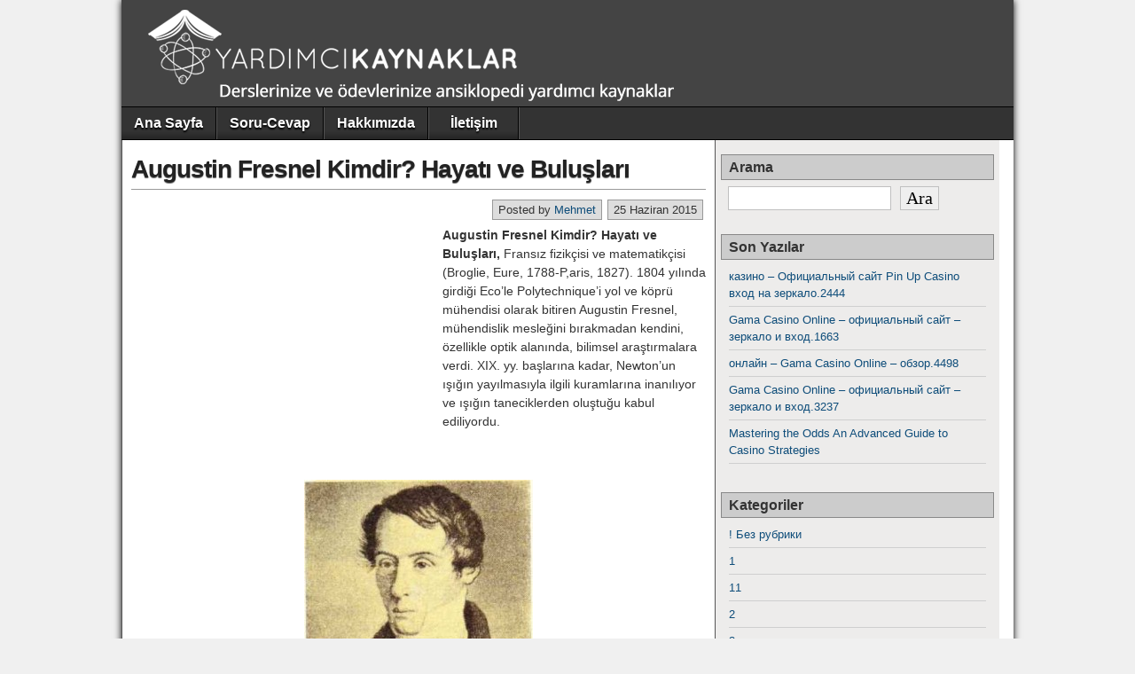

--- FILE ---
content_type: text/html; charset=UTF-8
request_url: https://www.yardimcikaynaklar.com/augustin-fresnel-kimdir-hayati-ve-buluslari/
body_size: 12161
content:
<!DOCTYPE html>
<html lang="tr">
<head>
<meta charset="UTF-8" />
<title>Augustin Fresnel Kimdir? Hayatı ve Buluşları</title>
<meta name='robots' content='max-image-preview:large' />
<meta name="viewport" content="initial-scale=1.0" />
<link rel="profile" href="https://gmpg.org/xfn/11" />
<link rel="pingback" href="https://www.yardimcikaynaklar.com/xmlrpc.php" />

<!-- All in One SEO Pack 2.3.16 by Michael Torbert of Semper Fi Web Design[68,146] -->
<link rel="author" href="https://plus.google.com/u/0/b/109511647758813695783/" />
<meta name="description"  content="Augustin Fresnel Kimdir? Hayatı ve Buluşları, Fransız fizikçisi ve matematikçisi (Broglie, Eure, 1788-P,aris, 1827). 1804 yılında girdiği Eco&#039;le Polytechnique&#039;i" />

<link rel="canonical" href="https://www.yardimcikaynaklar.com/augustin-fresnel-kimdir-hayati-ve-buluslari/" />
					
			<script type="text/javascript">
			(function(i,s,o,g,r,a,m){i['GoogleAnalyticsObject']=r;i[r]=i[r]||function(){
			(i[r].q=i[r].q||[]).push(arguments)},i[r].l=1*new Date();a=s.createElement(o),
			m=s.getElementsByTagName(o)[0];a.async=1;a.src=g;m.parentNode.insertBefore(a,m)
			})(window,document,'script','//www.google-analytics.com/analytics.js','ga');

			ga('create', 'UA-35849704-7', 'auto');
			
			ga('send', 'pageview');
			</script>
<!-- /all in one seo pack -->
<link rel='dns-prefetch' href='//s.w.org' />
<link rel="alternate" type="application/rss+xml" title="Yardımcı Kaynaklar &raquo; beslemesi" href="https://www.yardimcikaynaklar.com/feed/" />
<link rel="alternate" type="application/rss+xml" title="Yardımcı Kaynaklar &raquo; yorum beslemesi" href="https://www.yardimcikaynaklar.com/comments/feed/" />
<link rel="alternate" type="application/rss+xml" title="Yardımcı Kaynaklar &raquo; Augustin Fresnel Kimdir? Hayatı ve Buluşları yorum beslemesi" href="https://www.yardimcikaynaklar.com/augustin-fresnel-kimdir-hayati-ve-buluslari/feed/" />
<script type="text/javascript">
window._wpemojiSettings = {"baseUrl":"https:\/\/s.w.org\/images\/core\/emoji\/13.1.0\/72x72\/","ext":".png","svgUrl":"https:\/\/s.w.org\/images\/core\/emoji\/13.1.0\/svg\/","svgExt":".svg","source":{"concatemoji":"https:\/\/www.yardimcikaynaklar.com\/wp-includes\/js\/wp-emoji-release.min.js?ver=5.9.12"}};
/*! This file is auto-generated */
!function(e,a,t){var n,r,o,i=a.createElement("canvas"),p=i.getContext&&i.getContext("2d");function s(e,t){var a=String.fromCharCode;p.clearRect(0,0,i.width,i.height),p.fillText(a.apply(this,e),0,0);e=i.toDataURL();return p.clearRect(0,0,i.width,i.height),p.fillText(a.apply(this,t),0,0),e===i.toDataURL()}function c(e){var t=a.createElement("script");t.src=e,t.defer=t.type="text/javascript",a.getElementsByTagName("head")[0].appendChild(t)}for(o=Array("flag","emoji"),t.supports={everything:!0,everythingExceptFlag:!0},r=0;r<o.length;r++)t.supports[o[r]]=function(e){if(!p||!p.fillText)return!1;switch(p.textBaseline="top",p.font="600 32px Arial",e){case"flag":return s([127987,65039,8205,9895,65039],[127987,65039,8203,9895,65039])?!1:!s([55356,56826,55356,56819],[55356,56826,8203,55356,56819])&&!s([55356,57332,56128,56423,56128,56418,56128,56421,56128,56430,56128,56423,56128,56447],[55356,57332,8203,56128,56423,8203,56128,56418,8203,56128,56421,8203,56128,56430,8203,56128,56423,8203,56128,56447]);case"emoji":return!s([10084,65039,8205,55357,56613],[10084,65039,8203,55357,56613])}return!1}(o[r]),t.supports.everything=t.supports.everything&&t.supports[o[r]],"flag"!==o[r]&&(t.supports.everythingExceptFlag=t.supports.everythingExceptFlag&&t.supports[o[r]]);t.supports.everythingExceptFlag=t.supports.everythingExceptFlag&&!t.supports.flag,t.DOMReady=!1,t.readyCallback=function(){t.DOMReady=!0},t.supports.everything||(n=function(){t.readyCallback()},a.addEventListener?(a.addEventListener("DOMContentLoaded",n,!1),e.addEventListener("load",n,!1)):(e.attachEvent("onload",n),a.attachEvent("onreadystatechange",function(){"complete"===a.readyState&&t.readyCallback()})),(n=t.source||{}).concatemoji?c(n.concatemoji):n.wpemoji&&n.twemoji&&(c(n.twemoji),c(n.wpemoji)))}(window,document,window._wpemojiSettings);
</script>
<style type="text/css">
img.wp-smiley,
img.emoji {
	display: inline !important;
	border: none !important;
	box-shadow: none !important;
	height: 1em !important;
	width: 1em !important;
	margin: 0 0.07em !important;
	vertical-align: -0.1em !important;
	background: none !important;
	padding: 0 !important;
}
</style>
	<link rel='stylesheet' id='yarppWidgetCss-css'  href='https://www.yardimcikaynaklar.com/wp-content/plugins/yet-another-related-posts-plugin/style/widget.css?ver=5.9.12' type='text/css' media='all' />
<link rel='stylesheet' id='wp-block-library-css'  href='https://www.yardimcikaynaklar.com/wp-includes/css/dist/block-library/style.min.css?ver=5.9.12' type='text/css' media='all' />
<style id='global-styles-inline-css' type='text/css'>
body{--wp--preset--color--black: #000000;--wp--preset--color--cyan-bluish-gray: #abb8c3;--wp--preset--color--white: #ffffff;--wp--preset--color--pale-pink: #f78da7;--wp--preset--color--vivid-red: #cf2e2e;--wp--preset--color--luminous-vivid-orange: #ff6900;--wp--preset--color--luminous-vivid-amber: #fcb900;--wp--preset--color--light-green-cyan: #7bdcb5;--wp--preset--color--vivid-green-cyan: #00d084;--wp--preset--color--pale-cyan-blue: #8ed1fc;--wp--preset--color--vivid-cyan-blue: #0693e3;--wp--preset--color--vivid-purple: #9b51e0;--wp--preset--gradient--vivid-cyan-blue-to-vivid-purple: linear-gradient(135deg,rgba(6,147,227,1) 0%,rgb(155,81,224) 100%);--wp--preset--gradient--light-green-cyan-to-vivid-green-cyan: linear-gradient(135deg,rgb(122,220,180) 0%,rgb(0,208,130) 100%);--wp--preset--gradient--luminous-vivid-amber-to-luminous-vivid-orange: linear-gradient(135deg,rgba(252,185,0,1) 0%,rgba(255,105,0,1) 100%);--wp--preset--gradient--luminous-vivid-orange-to-vivid-red: linear-gradient(135deg,rgba(255,105,0,1) 0%,rgb(207,46,46) 100%);--wp--preset--gradient--very-light-gray-to-cyan-bluish-gray: linear-gradient(135deg,rgb(238,238,238) 0%,rgb(169,184,195) 100%);--wp--preset--gradient--cool-to-warm-spectrum: linear-gradient(135deg,rgb(74,234,220) 0%,rgb(151,120,209) 20%,rgb(207,42,186) 40%,rgb(238,44,130) 60%,rgb(251,105,98) 80%,rgb(254,248,76) 100%);--wp--preset--gradient--blush-light-purple: linear-gradient(135deg,rgb(255,206,236) 0%,rgb(152,150,240) 100%);--wp--preset--gradient--blush-bordeaux: linear-gradient(135deg,rgb(254,205,165) 0%,rgb(254,45,45) 50%,rgb(107,0,62) 100%);--wp--preset--gradient--luminous-dusk: linear-gradient(135deg,rgb(255,203,112) 0%,rgb(199,81,192) 50%,rgb(65,88,208) 100%);--wp--preset--gradient--pale-ocean: linear-gradient(135deg,rgb(255,245,203) 0%,rgb(182,227,212) 50%,rgb(51,167,181) 100%);--wp--preset--gradient--electric-grass: linear-gradient(135deg,rgb(202,248,128) 0%,rgb(113,206,126) 100%);--wp--preset--gradient--midnight: linear-gradient(135deg,rgb(2,3,129) 0%,rgb(40,116,252) 100%);--wp--preset--duotone--dark-grayscale: url('#wp-duotone-dark-grayscale');--wp--preset--duotone--grayscale: url('#wp-duotone-grayscale');--wp--preset--duotone--purple-yellow: url('#wp-duotone-purple-yellow');--wp--preset--duotone--blue-red: url('#wp-duotone-blue-red');--wp--preset--duotone--midnight: url('#wp-duotone-midnight');--wp--preset--duotone--magenta-yellow: url('#wp-duotone-magenta-yellow');--wp--preset--duotone--purple-green: url('#wp-duotone-purple-green');--wp--preset--duotone--blue-orange: url('#wp-duotone-blue-orange');--wp--preset--font-size--small: 13px;--wp--preset--font-size--medium: 20px;--wp--preset--font-size--large: 36px;--wp--preset--font-size--x-large: 42px;}.has-black-color{color: var(--wp--preset--color--black) !important;}.has-cyan-bluish-gray-color{color: var(--wp--preset--color--cyan-bluish-gray) !important;}.has-white-color{color: var(--wp--preset--color--white) !important;}.has-pale-pink-color{color: var(--wp--preset--color--pale-pink) !important;}.has-vivid-red-color{color: var(--wp--preset--color--vivid-red) !important;}.has-luminous-vivid-orange-color{color: var(--wp--preset--color--luminous-vivid-orange) !important;}.has-luminous-vivid-amber-color{color: var(--wp--preset--color--luminous-vivid-amber) !important;}.has-light-green-cyan-color{color: var(--wp--preset--color--light-green-cyan) !important;}.has-vivid-green-cyan-color{color: var(--wp--preset--color--vivid-green-cyan) !important;}.has-pale-cyan-blue-color{color: var(--wp--preset--color--pale-cyan-blue) !important;}.has-vivid-cyan-blue-color{color: var(--wp--preset--color--vivid-cyan-blue) !important;}.has-vivid-purple-color{color: var(--wp--preset--color--vivid-purple) !important;}.has-black-background-color{background-color: var(--wp--preset--color--black) !important;}.has-cyan-bluish-gray-background-color{background-color: var(--wp--preset--color--cyan-bluish-gray) !important;}.has-white-background-color{background-color: var(--wp--preset--color--white) !important;}.has-pale-pink-background-color{background-color: var(--wp--preset--color--pale-pink) !important;}.has-vivid-red-background-color{background-color: var(--wp--preset--color--vivid-red) !important;}.has-luminous-vivid-orange-background-color{background-color: var(--wp--preset--color--luminous-vivid-orange) !important;}.has-luminous-vivid-amber-background-color{background-color: var(--wp--preset--color--luminous-vivid-amber) !important;}.has-light-green-cyan-background-color{background-color: var(--wp--preset--color--light-green-cyan) !important;}.has-vivid-green-cyan-background-color{background-color: var(--wp--preset--color--vivid-green-cyan) !important;}.has-pale-cyan-blue-background-color{background-color: var(--wp--preset--color--pale-cyan-blue) !important;}.has-vivid-cyan-blue-background-color{background-color: var(--wp--preset--color--vivid-cyan-blue) !important;}.has-vivid-purple-background-color{background-color: var(--wp--preset--color--vivid-purple) !important;}.has-black-border-color{border-color: var(--wp--preset--color--black) !important;}.has-cyan-bluish-gray-border-color{border-color: var(--wp--preset--color--cyan-bluish-gray) !important;}.has-white-border-color{border-color: var(--wp--preset--color--white) !important;}.has-pale-pink-border-color{border-color: var(--wp--preset--color--pale-pink) !important;}.has-vivid-red-border-color{border-color: var(--wp--preset--color--vivid-red) !important;}.has-luminous-vivid-orange-border-color{border-color: var(--wp--preset--color--luminous-vivid-orange) !important;}.has-luminous-vivid-amber-border-color{border-color: var(--wp--preset--color--luminous-vivid-amber) !important;}.has-light-green-cyan-border-color{border-color: var(--wp--preset--color--light-green-cyan) !important;}.has-vivid-green-cyan-border-color{border-color: var(--wp--preset--color--vivid-green-cyan) !important;}.has-pale-cyan-blue-border-color{border-color: var(--wp--preset--color--pale-cyan-blue) !important;}.has-vivid-cyan-blue-border-color{border-color: var(--wp--preset--color--vivid-cyan-blue) !important;}.has-vivid-purple-border-color{border-color: var(--wp--preset--color--vivid-purple) !important;}.has-vivid-cyan-blue-to-vivid-purple-gradient-background{background: var(--wp--preset--gradient--vivid-cyan-blue-to-vivid-purple) !important;}.has-light-green-cyan-to-vivid-green-cyan-gradient-background{background: var(--wp--preset--gradient--light-green-cyan-to-vivid-green-cyan) !important;}.has-luminous-vivid-amber-to-luminous-vivid-orange-gradient-background{background: var(--wp--preset--gradient--luminous-vivid-amber-to-luminous-vivid-orange) !important;}.has-luminous-vivid-orange-to-vivid-red-gradient-background{background: var(--wp--preset--gradient--luminous-vivid-orange-to-vivid-red) !important;}.has-very-light-gray-to-cyan-bluish-gray-gradient-background{background: var(--wp--preset--gradient--very-light-gray-to-cyan-bluish-gray) !important;}.has-cool-to-warm-spectrum-gradient-background{background: var(--wp--preset--gradient--cool-to-warm-spectrum) !important;}.has-blush-light-purple-gradient-background{background: var(--wp--preset--gradient--blush-light-purple) !important;}.has-blush-bordeaux-gradient-background{background: var(--wp--preset--gradient--blush-bordeaux) !important;}.has-luminous-dusk-gradient-background{background: var(--wp--preset--gradient--luminous-dusk) !important;}.has-pale-ocean-gradient-background{background: var(--wp--preset--gradient--pale-ocean) !important;}.has-electric-grass-gradient-background{background: var(--wp--preset--gradient--electric-grass) !important;}.has-midnight-gradient-background{background: var(--wp--preset--gradient--midnight) !important;}.has-small-font-size{font-size: var(--wp--preset--font-size--small) !important;}.has-medium-font-size{font-size: var(--wp--preset--font-size--medium) !important;}.has-large-font-size{font-size: var(--wp--preset--font-size--large) !important;}.has-x-large-font-size{font-size: var(--wp--preset--font-size--x-large) !important;}
</style>
<link rel='stylesheet' id='contact-form-7-css'  href='https://www.yardimcikaynaklar.com/wp-content/plugins/contact-form-7/includes/css/styles.css?ver=4.4.2' type='text/css' media='all' />
<link rel='stylesheet' id='wp-pagenavi-css'  href='https://www.yardimcikaynaklar.com/wp-content/plugins/wp-pagenavi/pagenavi-css.css?ver=2.70' type='text/css' media='all' />
<link rel='stylesheet' id='asteroid-main-css'  href='https://www.yardimcikaynaklar.com/wp-content/themes/asteroid/style.css?ver=1.2.0' type='text/css' media='all' />
<link rel='stylesheet' id='asteroid-responsive-css'  href='https://www.yardimcikaynaklar.com/wp-content/themes/asteroid/responsive.css?ver=1.2.0' type='text/css' media='all' />
<script type='text/javascript' src='https://www.yardimcikaynaklar.com/wp-includes/js/jquery/jquery.min.js?ver=3.6.0' id='jquery-core-js'></script>
<script type='text/javascript' src='https://www.yardimcikaynaklar.com/wp-includes/js/jquery/jquery-migrate.min.js?ver=3.3.2' id='jquery-migrate-js'></script>
<link rel="https://api.w.org/" href="https://www.yardimcikaynaklar.com/wp-json/" /><link rel="alternate" type="application/json" href="https://www.yardimcikaynaklar.com/wp-json/wp/v2/posts/7725" /><link rel="EditURI" type="application/rsd+xml" title="RSD" href="https://www.yardimcikaynaklar.com/xmlrpc.php?rsd" />
<link rel="wlwmanifest" type="application/wlwmanifest+xml" href="https://www.yardimcikaynaklar.com/wp-includes/wlwmanifest.xml" /> 
<meta name="generator" content="WordPress 5.9.12" />
<link rel='shortlink' href='https://www.yardimcikaynaklar.com/?p=7725' />
<link rel="alternate" type="application/json+oembed" href="https://www.yardimcikaynaklar.com/wp-json/oembed/1.0/embed?url=https%3A%2F%2Fwww.yardimcikaynaklar.com%2Faugustin-fresnel-kimdir-hayati-ve-buluslari%2F" />
<link rel="alternate" type="text/xml+oembed" href="https://www.yardimcikaynaklar.com/wp-json/oembed/1.0/embed?url=https%3A%2F%2Fwww.yardimcikaynaklar.com%2Faugustin-fresnel-kimdir-hayati-ve-buluslari%2F&#038;format=xml" />
<style type="text/css">	.ssba {
									
									
									
									
								}
								.ssba img
								{
									width: 35px !important;
									padding: 4px;
									border:  0;
									box-shadow: none !important;
									display: inline !important;
									vertical-align: middle;
								}
								.ssba, .ssba a
								{
									text-decoration:none;
									border:0;
									background: none;
									
									font-size: 	16px;
									
									font-weight: bold;
								}</style>
<!-- Asteroid Head -->
<meta property="Asteroid Theme" content="1.2.0" />
<link rel="icon" href="https://www.yardimcikaynaklar.com/wp-content/uploads/2016/05/favıcon.png" type="image/x-icon" />

<!-- Asteroid Head End -->

<style type="text/css" media="screen">
	#container {width: 1006px;}
	#header {
		min-height: 120px;
		background-color: #444444;
	}
	#content {
		width: 670px;
		max-width: 670px;
		background-color: #FFFFFF;
	}
	#sidebar {
		width: 320px;
		max-width: 320px;
		background-color: #EDECEB;
	}
</style>


<style type="text/css" media="screen">
	#site-title a, #site-description {color:#ffffff;}
</style>

<style type="text/css">.recentcomments a{display:inline !important;padding:0 !important;margin:0 !important;}</style><style type="text/css" id="custom-background-css">
body.custom-background { background-color: #636363; }
</style>
	
<!-- Asteroid Custom CSS -->
<style type="text/css" media="screen">
#container{
 border : 0;
 box-shadow : 0;
}
body{
 background-color : rgba(158, 158, 158, 0.15) !important;
 padding : 0;
}
#footer-bottom{
 background : #32373c;
 padding : 15px;
}
#footer{
 box-shadow : 0;
 border-top : 1px solid #9E9E9E;
}
#footer, #below-menu{
 background-image : none;
}
.wp-pagenavi a{
display:inline-block;
}
@media screen and (max-width:420px){
	.ads_mobile{
		display: none;
	}
}
</style>
<!-- Asteroid Custom CSS End -->

<script data-ad-client="ca-pub-2341347671268389" async src="https://pagead2.googlesyndication.com/pagead/js/adsbygoogle.js"></script>
</head>

<body class="post-template-default single single-post postid-7725 single-format-standard custom-background">
	
	
	
<div id="container" class="cf">
	
	<div id="header" class="cf">
				<div id="header-info-wrap" class="cf">
							<div id="header-logo" class="cf"><a href="https://www.yardimcikaynaklar.com/">
					<img src="https://www.yardimcikaynaklar.com/wp-content/uploads/2016/05/logo-1.png" alt="Yardımcı Kaynaklar" /></a>
				</div>
					</div>

					</div>

	
	<nav id="nav" class="cf stack">
		
		
		<ul id="menu-soru-cevap" class="menu"><li id="menu-item-6834" class="menu-item menu-item-type-custom menu-item-object-custom menu-item-home menu-item-6834"><a href="https://www.yardimcikaynaklar.com/">Ana Sayfa</a></li>
<li id="menu-item-6532" class="menu-item menu-item-type-custom menu-item-object-custom menu-item-6532"><a href="https://www.yardimcikaynaklar.com/sorucevap/">Soru-Cevap</a></li>
<li id="menu-item-6526" class="menu-item menu-item-type-post_type menu-item-object-page menu-item-6526"><a href="https://www.yardimcikaynaklar.com/hakkimizda/">Hakkımızda</a></li>
<li id="menu-item-6524" class="menu-item menu-item-type-post_type menu-item-object-page menu-item-6524"><a href="https://www.yardimcikaynaklar.com/iletisim/">İletişim</a></li>
</ul>
			</nav>

	
<div id="main" class="cf">

<div id="content" class="cf">
	
	<!-- Widgets: Before Content -->
	
	
	<!-- Start the Loop -->
	
								<article id="post-7725" class="single-view post-7725 post type-post status-publish format-standard has-post-thumbnail hentry category-ansiklopedi category-biyografi">

<div class="entry-header">
	<h1 class="entry-title"><a href="https://www.yardimcikaynaklar.com/augustin-fresnel-kimdir-hayati-ve-buluslari/">Augustin Fresnel Kimdir? Hayatı ve Buluşları</a></h1>
</div>

<!-- Widgets: Before Post -->

<!-- Date & Author -->
<div class="entry-meta-top cf">
				<div class="entry-date">25 Haziran 2015</div>
	
			<div class="entry-author author vcard">
						Posted by&nbsp;<a class="url fn" href="https://www.yardimcikaynaklar.com/author/mehmetduman/">Mehmet</a>
		</div>
	</div>

<div class="entry-content cf">

	<!-- Widgets: Before Post Content -->
<div class="ads-sol"><script async src="https://pagead2.googlesyndication.com/pagead/js/adsbygoogle.js?client=ca-pub-2341347671268389"
     crossorigin="anonymous"></script>
<!-- 336*280 -->
<ins class="adsbygoogle"
     style="display:inline-block;width:336px;height:280px"
     data-ad-client="ca-pub-2341347671268389"
     data-ad-slot="9493670154"></ins>
<script>
     (adsbygoogle = window.adsbygoogle || []).push({});
</script></div>

	
	<p><strong>Augustin Fresnel Kimdir? Hayatı ve Buluşları,</strong> Fransız fizikçisi ve matematikçisi (Broglie, Eure, 1788-P,aris, 1827). 1804 yılında girdiği Eco&#8217;le Polytechnique’i yol ve köprü mühendisi olarak bitiren Augustin Fresnel, mühendislik mesleğini bırakmadan kendini, özellikle optik alanında, bilimsel araştırmalara verdi. XIX. yy. başlarına kadar, Newton’un ışığın yayılmasıyla ilgili kuramlarına inanılıyor ve ışığın taneciklerden oluştuğu kabul ediliyordu.</p>
<p><a href="https://www.yardimcikaynaklar.com/wp-content/uploads/2015/06/Augustin-Fresnel.jpg"><img class="aligncenter size-medium wp-image-7726" src="https://www.yardimcikaynaklar.com/wp-content/uploads/2015/06/Augustin-Fresnel-258x300.jpg" alt="Augustin Fresnel" width="258" height="300" srcset="https://www.yardimcikaynaklar.com/wp-content/uploads/2015/06/Augustin-Fresnel-258x300.jpg 258w, https://www.yardimcikaynaklar.com/wp-content/uploads/2015/06/Augustin-Fresnel.jpg 328w" sizes="(max-width: 258px) 100vw, 258px" /></a></p>
<p>Fresnel ışığın küçük aralıklardan geçişi (ışığın kırınımı) üstüne yaptığı bir dizi deneyden sonra ışığın, ışık dalgalarına göre yayılan titreşimlerden oluştuğu varsayımını ortaya attı. Bu dalgalar, kırınımın yanı sıra, girişim olaylarını da açıklamasını sağladı ve yaptığı çalışmalarla Bilimler Akademisi ödülünü kazandı, 1823’te de Akademi üyesi oldu.</p>
<p>Polarma üstüne Arago’yla birlikte yaptığı incelemeler sonucu ışığın yapısını belirleyen, FresneJ aynaları diye bilinen optik düzeni tanımlayan, ışık dalgalarının yayıldığı esnek ve ağırlıksız bir ortam olan “esir” varsayımını ortaya atan Fresnel, ışık dalgaları kuramıyla çağdaş optiğin kurucusu oldu ve optik alanında birbirinden farklı varsayımların birleşmesine yol açtı. Ayrıca mühendis olarak deniz fenerleri için büyük çapta ışık veren kademeli mercekleri buldu.</p>
<!-- Simple Share Buttons Adder (6.1.5) simplesharebuttons.com --><div class="ssba ssba-wrap"><div style="text-align:right">Hadi Paylaş!<a data-site="" class="ssba_facebook_share" href="https://www.facebook.com/sharer.php?u=https://www.yardimcikaynaklar.com/augustin-fresnel-kimdir-hayati-ve-buluslari/" target="_blank"><img src="https://www.yardimcikaynaklar.com/wp-content/plugins/simple-share-buttons-adder/buttons/somacro/facebook.png" title="Facebook" class="ssba ssba-img" alt="Share on Facebook" /></a><a data-site="" class="ssba_twitter_share" href="https://twitter.com/share?url=https://www.yardimcikaynaklar.com/augustin-fresnel-kimdir-hayati-ve-buluslari/&amp;text=Augustin+Fresnel+Kimdir%3F+Hayat%C4%B1+ve+Bulu%C5%9Flar%C4%B1+" target="_blank"><img src="https://www.yardimcikaynaklar.com/wp-content/plugins/simple-share-buttons-adder/buttons/somacro/twitter.png" title="Twitter" class="ssba ssba-img" alt="Tweet about this on Twitter" /></a><a data-site="" class="ssba_google_share" href="https://plus.google.com/share?url=https://www.yardimcikaynaklar.com/augustin-fresnel-kimdir-hayati-ve-buluslari/"  target="_blank" ><img src="https://www.yardimcikaynaklar.com/wp-content/plugins/simple-share-buttons-adder/buttons/somacro/google.png" title="Google+" class="ssba ssba-img" alt="Share on Google+" /></a><a data-site="reddit" class="ssba_reddit_share" href="http://reddit.com/submit?url=https://www.yardimcikaynaklar.com/augustin-fresnel-kimdir-hayati-ve-buluslari/&amp;title=Augustin Fresnel Kimdir? Hayatı ve Buluşları"  target="_blank" ><img src="https://www.yardimcikaynaklar.com/wp-content/plugins/simple-share-buttons-adder/buttons/somacro/reddit.png" title="Reddit" class="ssba ssba-img" alt="Share on Reddit" /></a><a data-site='pinterest' class='ssba_pinterest_share' href='javascript:void((function()%7Bvar%20e=document.createElement(&apos;script&apos;);e.setAttribute(&apos;type&apos;,&apos;text/javascript&apos;);e.setAttribute(&apos;charset&apos;,&apos;UTF-8&apos;);e.setAttribute(&apos;src&apos;,&apos;//assets.pinterest.com/js/pinmarklet.js?r=&apos;+Math.random()*99999999);document.body.appendChild(e)%7D)());'><img src="https://www.yardimcikaynaklar.com/wp-content/plugins/simple-share-buttons-adder/buttons/somacro/pinterest.png" title="Pinterest" class="ssba ssba-img" alt="Pin on Pinterest" /></a></div></div><div class='yarpp-related'>
<span style="color: #ff0000;"><strong><span style="font-size: 24px;">Konuyla İlgili Konu Başlıkları</span></strong></span><ol>
<span style="font-size: 16px;"><li><a href="https://www.yardimcikaynaklar.com/esir-nedir/" rel="bookmark" title="Esir Nedir?">Esir Nedir? </a></li></span>
<span style="font-size: 16px;"><li><a href="https://www.yardimcikaynaklar.com/huygens-kimdir/" rel="bookmark" title="Huygens Kimdir?">Huygens Kimdir? </a></li></span>
<span style="font-size: 16px;"><li><a href="https://www.yardimcikaynaklar.com/kosulandirma-ve-pavlovun-buluslari/" rel="bookmark" title="Koşulandırma Ve Pavlov&#8217;un Buluşları">Koşulandırma Ve Pavlov&#8217;un Buluşları </a></li></span>
<span style="font-size: 16px;"><li><a href="https://www.yardimcikaynaklar.com/sigmund-freud-kimdir-hayati-ve-psikanaliz-uzerine-calismalari/" rel="bookmark" title="Sigmund Freud Kimdir? Hayatı ve Psikanaliz Üzerine Çalışmaları">Sigmund Freud Kimdir? Hayatı ve Psikanaliz Üzerine Çalışmaları </a></li></span>
<span style="font-size: 16px;"><li><a href="https://www.yardimcikaynaklar.com/enver-pasa-kimdir-hayati-hakkinda-bilgi/" rel="bookmark" title="Enver Paşa Kimdir? Hayatı Hakkında Bilgi">Enver Paşa Kimdir? Hayatı Hakkında Bilgi </a></li></span>
<span style="font-size: 16px;"><li><a href="https://www.yardimcikaynaklar.com/henry-james-kimdir-hayati-ve-eserleri/" rel="bookmark" title="Henry James Kimdir? Hayatı ve Eserleri">Henry James Kimdir? Hayatı ve Eserleri </a></li></span>
<span style="font-size: 16px;"><li><a href="https://www.yardimcikaynaklar.com/algirdas-julien-greimas-kimdir-hayati-ve-eserleri-nelerdir/" rel="bookmark" title="Algirdas Julien Greimas Kimdir? Hayatı ve Eserleri Nelerdir?">Algirdas Julien Greimas Kimdir? Hayatı ve Eserleri Nelerdir? </a></li></span>
<span style="font-size: 16px;"><li><a href="https://www.yardimcikaynaklar.com/prizma-193-sayfa-bulalim-soru-ve-cevaplari-koza-yayinlari/" rel="bookmark" title="Prizma 193. sayfa Bulalım Soru ve Cevapları Koza Yayınları">Prizma 193. sayfa Bulalım Soru ve Cevapları Koza Yayınları </a></li></span>
<span style="font-size: 16px;"><li><a href="https://www.yardimcikaynaklar.com/leonhard-euler-hayati-ve-matematige-katkilari/" rel="bookmark" title="Leonhard Euler Hayatı ve Matematiğe Katkıları">Leonhard Euler Hayatı ve Matematiğe Katkıları </a></li></span>
<span style="font-size: 16px;"><li><a href="https://www.yardimcikaynaklar.com/buhurizade-mustafa-itri-kimdir-hayati-ve-besteleri/" rel="bookmark" title="Buhurizade Mustafa Itri Kimdir? Hayatı ve Besteleri">Buhurizade Mustafa Itri Kimdir? Hayatı ve Besteleri </a></li></span>
</ol>
</div>
		<!--benzer-icerik-ads-->
	<!-- Widgets: After Post Content -->
	
	
</div>

<div class="entry-meta-bottom cf">

			<div class="updated">Updated:&nbsp;25 Haziran 2015&nbsp;at&nbsp;16:31</div>
	
	<div class="entry-tags"></div>

	
	<!-- Widgets: After Post -->
		
			<div class="post-nav cf">
			<div class="link-prev">&#x25C0; <a href="https://www.yardimcikaynaklar.com/fresk-nedir-tarihi-ve-yapim-teknikleri/" rel="prev">Fresk Nedir? Tarihi ve Yapım Teknikleri</a></div>
			<div class="link-next"><a href="https://www.yardimcikaynaklar.com/sigmund-freud-kimdir-hayati-ve-psikanaliz-uzerine-calismalari/" rel="next">Sigmund Freud Kimdir? Hayatı ve Psikanaliz Üzerine Çalışmaları</a> &#x25B6;</div>
		</div>
	</div>


	<div id="comment-area" class="cf">
<div id="comments" class="cf">
	
	
		<div id="respond" class="comment-respond">
		<h3 id="reply-title" class="comment-reply-title">Bir cevap yazın <small><a rel="nofollow" id="cancel-comment-reply-link" href="/augustin-fresnel-kimdir-hayati-ve-buluslari/#respond" style="display:none;">Cevabı iptal et</a></small></h3><form action="https://www.yardimcikaynaklar.com/wp-comments-post.php" method="post" id="commentform" class="comment-form" novalidate><p class="comment-notes"><span id="email-notes">E-posta hesabınız yayımlanmayacak.</span> <span class="required-field-message" aria-hidden="true">Gerekli alanlar <span class="required" aria-hidden="true">*</span> ile işaretlenmişlerdir</span></p><p class="comment-form-comment"><label for="comment">Yorum <span class="required" aria-hidden="true">*</span></label> <textarea id="comment" name="comment" cols="45" rows="8" maxlength="65525" required></textarea></p><p class="comment-form-author"><label for="author">İsim <span class="required" aria-hidden="true">*</span></label> <input id="author" name="author" type="text" value="" size="30" maxlength="245" required /></p>
<p class="comment-form-email"><label for="email">E-posta <span class="required" aria-hidden="true">*</span></label> <input id="email" name="email" type="email" value="" size="30" maxlength="100" aria-describedby="email-notes" required /></p>
<p class="comment-form-url"><label for="url">İnternet sitesi</label> <input id="url" name="url" type="url" value="" size="30" maxlength="200" /></p>
<p class="comment-form-cookies-consent"><input id="wp-comment-cookies-consent" name="wp-comment-cookies-consent" type="checkbox" value="yes" /> <label for="wp-comment-cookies-consent">Bir dahaki sefere yorum yaptığımda kullanılmak üzere adımı, e-posta adresimi ve web site adresimi bu tarayıcıya kaydet.</label></p>
<p class="form-submit"><input name="submit" type="submit" id="submit" class="submit" value="Yorum gönder" /> <input type='hidden' name='comment_post_ID' value='7725' id='comment_post_ID' />
<input type='hidden' name='comment_parent' id='comment_parent' value='0' />
</p><p style="display: none;"><input type="hidden" id="akismet_comment_nonce" name="akismet_comment_nonce" value="ca288b2104" /></p><p style="display: none;"><input type="hidden" id="ak_js" name="ak_js" value="118"/></p></form>	</div><!-- #respond -->
	</div></div>

</article>			
	
	
	<!-- Bottom Post Navigation -->
	</div>

<div id="sidebar" class="cf">
		<div id="widgets-wrap-sidebar">

					<div id="text-110" class="widget-sidebar asteroid-widget widget_text"><h4 class="widget-title">Arama</h4>			<div class="textwidget"><form name="google" action="https://www.google.com/custom" method="get">
<input type=hidden name=sitesearch value="www.yardimcikaynaklar.com">
<INPUT type=hidden name=sa VALUE="Google Search">
<input type=hidden name=domains value="www.yardimcikaynaklar.com">
<input type="text" name="q" size="15" length="64" class="search" value="" style="font-family: Verdana; font-size: 20px; border: 1px solid #C0C0C0">
<input type="submit" class="Arama" value="Ara" style="font-family: Verdana; font-size: 20px; border: 1px solid #C0C0C0">
</form></div>
		</div>
		<div id="recent-posts-2" class="widget-sidebar asteroid-widget widget_recent_entries">
		<h4 class="widget-title">Son Yazılar</h4>
		<ul>
											<li>
					<a href="https://www.yardimcikaynaklar.com/kazino-oficialnyj-sajt-pin-up-casino-vhod-na-16/">казино &#8211; Официальный сайт Pin Up Casino вход на зеркало.2444</a>
									</li>
											<li>
					<a href="https://www.yardimcikaynaklar.com/gama-casino-online-oficialnyj-sajt-zerkalo-i-vhod-295/">Gama Casino Online &#8211; официальный сайт &#8211; зеркало и вход.1663</a>
									</li>
											<li>
					<a href="https://www.yardimcikaynaklar.com/onlajn-gama-casino-online-obzor-4498/">онлайн &#8211; Gama Casino Online &#8211; обзор.4498</a>
									</li>
											<li>
					<a href="https://www.yardimcikaynaklar.com/gama-casino-online-oficialnyj-sajt-zerkalo-i-vhod-283/">Gama Casino Online &#8211; официальный сайт &#8211; зеркало и вход.3237</a>
									</li>
											<li>
					<a href="https://www.yardimcikaynaklar.com/mastering-the-odds-an-advanced-guide-to-casino/">Mastering the Odds An Advanced Guide to Casino Strategies</a>
									</li>
					</ul>

		</div><div id="categories-2" class="widget-sidebar asteroid-widget widget_categories"><h4 class="widget-title">Kategoriler</h4>
			<ul>
					<li class="cat-item cat-item-1328"><a href="https://www.yardimcikaynaklar.com/kategori/bez-rubriki/">! Без рубрики</a>
</li>
	<li class="cat-item cat-item-1313"><a href="https://www.yardimcikaynaklar.com/kategori/1/">1</a>
</li>
	<li class="cat-item cat-item-1321"><a href="https://www.yardimcikaynaklar.com/kategori/11/">11</a>
</li>
	<li class="cat-item cat-item-1317"><a href="https://www.yardimcikaynaklar.com/kategori/2/">2</a>
</li>
	<li class="cat-item cat-item-1342"><a href="https://www.yardimcikaynaklar.com/kategori/3/">3</a>
</li>
	<li class="cat-item cat-item-1344"><a href="https://www.yardimcikaynaklar.com/kategori/6/">6</a>
</li>
	<li class="cat-item cat-item-1323"><a href="https://www.yardimcikaynaklar.com/kategori/7/">7</a>
</li>
	<li class="cat-item cat-item-1320"><a href="https://www.yardimcikaynaklar.com/kategori/a16z-generative-ai-2/">a16z generative ai</a>
</li>
	<li class="cat-item cat-item-1337"><a href="https://www.yardimcikaynaklar.com/kategori/a16z-generative-ai-1-2/">a16z generative ai 1</a>
</li>
	<li class="cat-item cat-item-69"><a href="https://www.yardimcikaynaklar.com/kategori/ansiklopedi/" title="Güvenirliliği kabul görmüş, ansiklopedilerden derlenmiş ansiklopedik bilgiler.">Ansiklopedi</a>
</li>
	<li class="cat-item cat-item-16"><a href="https://www.yardimcikaynaklar.com/kategori/ataturk/" title="Ülkemiz biliminin mimarı Atatürk&#039;ün söylediği sözleri, resimleri, katkıları ve Atatürk hakkında her şey.">Atatürk ve bilim</a>
</li>
	<li class="cat-item cat-item-1345"><a href="https://www.yardimcikaynaklar.com/kategori/bahistasal-nov-6028/">bahistasal nov 6028</a>
</li>
	<li class="cat-item cat-item-1334"><a href="https://www.yardimcikaynaklar.com/kategori/bahisyasal-4521/">bahisyasal 4521</a>
</li>
	<li class="cat-item cat-item-29"><a href="https://www.yardimcikaynaklar.com/kategori/biyografi/" title="Tanınmış ünlü kişi ve bilim adamlarının, kimdir sorusuna cevap bulabileceğiniz, hayat hikayeleri ve başarı örnekleri">Biyografi</a>
</li>
	<li class="cat-item cat-item-1306"><a href="https://www.yardimcikaynaklar.com/kategori/biyoloji/">Biyoloji</a>
</li>
	<li class="cat-item cat-item-1319"><a href="https://www.yardimcikaynaklar.com/kategori/blog/">blog</a>
</li>
	<li class="cat-item cat-item-1333"><a href="https://www.yardimcikaynaklar.com/kategori/bookkeeping/">Bookkeeping</a>
</li>
	<li class="cat-item cat-item-1332"><a href="https://www.yardimcikaynaklar.com/kategori/bt-prod-3810/">bt prod 3810</a>
</li>
	<li class="cat-item cat-item-1357"><a href="https://www.yardimcikaynaklar.com/kategori/bt-prod-5715/">BT prod 5715</a>
</li>
	<li class="cat-item cat-item-1371"><a href="https://www.yardimcikaynaklar.com/kategori/casin-en-ligne-bogdan/">casin en ligne (Bogdan)</a>
</li>
	<li class="cat-item cat-item-1343"><a href="https://www.yardimcikaynaklar.com/kategori/casino/">Casino</a>
</li>
	<li class="cat-item cat-item-1349"><a href="https://www.yardimcikaynaklar.com/kategori/ch/">CH</a>
</li>
	<li class="cat-item cat-item-75"><a href="https://www.yardimcikaynaklar.com/kategori/cografya/">Coğrafya</a>
</li>
	<li class="cat-item cat-item-1336"><a href="https://www.yardimcikaynaklar.com/kategori/consulting-services-in-the-uae-2/">Consulting services in the UAE</a>
</li>
	<li class="cat-item cat-item-1340"><a href="https://www.yardimcikaynaklar.com/kategori/dec-pb-common/">dec_pb_common</a>
</li>
	<li class="cat-item cat-item-1374"><a href="https://www.yardimcikaynaklar.com/kategori/dec-pb-main/">dec_pb_main</a>
</li>
	<li class="cat-item cat-item-9"><a href="https://www.yardimcikaynaklar.com/kategori/din-kulturu/" title="Genel din bilgisi amacıyla ve Ortaokul Din Kültürü ve Ahlak Bilgisi dersine yardımcı olması gayesiyle hazırlanmış, sorular cevaplar, konular ve materyalleri içeren zengin kaynak.">Din Kültürü</a>
</li>
	<li class="cat-item cat-item-26"><a href="https://www.yardimcikaynaklar.com/kategori/edebiyat/">Edebiyat</a>
</li>
	<li class="cat-item cat-item-203"><a href="https://www.yardimcikaynaklar.com/kategori/felsefe/">Felsefe</a>
</li>
	<li class="cat-item cat-item-12"><a href="https://www.yardimcikaynaklar.com/kategori/fen-ve-teknoloji/" title="Ortaokul Fen ve Teknoloji derslerinde ve çalışma kitaplarına, yardımcı olmak için, genel olarak da merak edilen fen konuları sorularına cevap olmak için hazırlanmaktadır.">Fen ve Teknoloji</a>
<ul class='children'>
	<li class="cat-item cat-item-1137"><a href="https://www.yardimcikaynaklar.com/kategori/fen-ve-teknoloji/fen-bilimleri-5/" title="Ortaokul Fen Bilimleri derslerine hazırlık konu ve ünite sonu sorularına yardımcı kaynak olması amacıyla hazırlanan ve sürekli güncellenen bölüm.">Fen Bilimleri</a>
</li>
</ul>
</li>
	<li class="cat-item cat-item-57"><a href="https://www.yardimcikaynaklar.com/kategori/finans/">Finans</a>
</li>
	<li class="cat-item cat-item-1356"><a href="https://www.yardimcikaynaklar.com/kategori/fintech-2/">FinTech</a>
</li>
	<li class="cat-item cat-item-1307"><a href="https://www.yardimcikaynaklar.com/kategori/fizik/">Fizik</a>
</li>
	<li class="cat-item cat-item-1315"><a href="https://www.yardimcikaynaklar.com/kategori/forex-news/">Forex News</a>
</li>
	<li class="cat-item cat-item-1378"><a href="https://www.yardimcikaynaklar.com/kategori/game/">game</a>
</li>
	<li class="cat-item cat-item-1316"><a href="https://www.yardimcikaynaklar.com/kategori/games/">Games</a>
</li>
	<li class="cat-item cat-item-1"><a href="https://www.yardimcikaynaklar.com/kategori/genel/">Genel</a>
</li>
	<li class="cat-item cat-item-1370"><a href="https://www.yardimcikaynaklar.com/kategori/gioco/">gioco</a>
</li>
	<li class="cat-item cat-item-1368"><a href="https://www.yardimcikaynaklar.com/kategori/gokspel/">gokspel</a>
</li>
	<li class="cat-item cat-item-41"><a href="https://www.yardimcikaynaklar.com/kategori/guncel/">Güncel</a>
</li>
	<li class="cat-item cat-item-1310"><a href="https://www.yardimcikaynaklar.com/kategori/hello-world/">Hello world</a>
</li>
	<li class="cat-item cat-item-1001"><a href="https://www.yardimcikaynaklar.com/kategori/hikayeler/">Hikayeler</a>
</li>
	<li class="cat-item cat-item-45"><a href="https://www.yardimcikaynaklar.com/kategori/hukuk/">Hukuk</a>
</li>
	<li class="cat-item cat-item-1276"><a href="https://www.yardimcikaynaklar.com/kategori/inkilap-tarihi/" title="Türkiye Cumhuriyeti Atatürk İlkeleri ve İnkılap Tarihi, Kurtuluş savaşı dönemi konularını da kapsayan çalışmaların içinde bulunduğu kategori">İnkılap Tarihi</a>
</li>
	<li class="cat-item cat-item-1358"><a href="https://www.yardimcikaynaklar.com/kategori/jan-mentaliumist-com/">jan_mentaliumist.com</a>
</li>
	<li class="cat-item cat-item-1376"><a href="https://www.yardimcikaynaklar.com/kategori/jan1/">jan1</a>
</li>
	<li class="cat-item cat-item-1346"><a href="https://www.yardimcikaynaklar.com/kategori/jan2/">jan2</a>
</li>
	<li class="cat-item cat-item-1322"><a href="https://www.yardimcikaynaklar.com/kategori/jeux/">jeux</a>
</li>
	<li class="cat-item cat-item-1308"><a href="https://www.yardimcikaynaklar.com/kategori/kimya/">Kimya</a>
</li>
	<li class="cat-item cat-item-34"><a href="https://www.yardimcikaynaklar.com/kategori/matematik/">Matematik</a>
</li>
	<li class="cat-item cat-item-1324"><a href="https://www.yardimcikaynaklar.com/kategori/new-2/">NEW</a>
</li>
	<li class="cat-item cat-item-1341"><a href="https://www.yardimcikaynaklar.com/kategori/news/">news</a>
</li>
	<li class="cat-item cat-item-1360"><a href="https://www.yardimcikaynaklar.com/kategori/nov-aseofsa-com/">nov_aseofsa.com</a>
</li>
	<li class="cat-item cat-item-1329"><a href="https://www.yardimcikaynaklar.com/kategori/nov-pb-chez-monia-com/">nov_pb_chez-monia.com</a>
</li>
	<li class="cat-item cat-item-1330"><a href="https://www.yardimcikaynaklar.com/kategori/nov1/">nov1</a>
</li>
	<li class="cat-item cat-item-1325"><a href="https://www.yardimcikaynaklar.com/kategori/nov2/">nov2</a>
</li>
	<li class="cat-item cat-item-1377"><a href="https://www.yardimcikaynaklar.com/kategori/nov3/">nov3</a>
</li>
	<li class="cat-item cat-item-1326"><a href="https://www.yardimcikaynaklar.com/kategori/nov6/">nov6</a>
</li>
	<li class="cat-item cat-item-1347"><a href="https://www.yardimcikaynaklar.com/kategori/om/">OM</a>
</li>
	<li class="cat-item cat-item-1348"><a href="https://www.yardimcikaynaklar.com/kategori/om-cc/">OM cc</a>
</li>
	<li class="cat-item cat-item-1361"><a href="https://www.yardimcikaynaklar.com/kategori/online-casino/">Online Casino</a>
</li>
	<li class="cat-item cat-item-1331"><a href="https://www.yardimcikaynaklar.com/kategori/public/">Public</a>
</li>
	<li class="cat-item cat-item-32"><a href="https://www.yardimcikaynaklar.com/kategori/saglik/">Sağlık</a>
</li>
	<li class="cat-item cat-item-1314"><a href="https://www.yardimcikaynaklar.com/kategori/sex/">Sex</a>
</li>
	<li class="cat-item cat-item-1364"><a href="https://www.yardimcikaynaklar.com/kategori/showbet-1-3690/">showbet 1 3690</a>
</li>
	<li class="cat-item cat-item-1335"><a href="https://www.yardimcikaynaklar.com/kategori/showbet-8610/">showbet 8610</a>
</li>
	<li class="cat-item cat-item-1255"><a href="https://www.yardimcikaynaklar.com/kategori/sinema-film/">Sinema-Film</a>
</li>
	<li class="cat-item cat-item-1274"><a href="https://www.yardimcikaynaklar.com/kategori/sinavlar/" title="TEOG ve ÖSYM&#039;nin yaptığı merkezi sınavlar, sorunları, cevapları ve genel bilgileri içeren bölüm">Sınavlar</a>
</li>
	<li class="cat-item cat-item-1363"><a href="https://www.yardimcikaynaklar.com/kategori/sober-living/">Sober living</a>
</li>
	<li class="cat-item cat-item-2"><a href="https://www.yardimcikaynaklar.com/kategori/sosyal-bilgiler/" title="Ortaokul Sosyal Bilgiler derslerine yardımcı olmak için hazırlanmış konular ve ders materyallerini içeren kategori ">Sosyal Bilgiler</a>
</li>
	<li class="cat-item cat-item-1367"><a href="https://www.yardimcikaynaklar.com/kategori/spel/">spel</a>
</li>
	<li class="cat-item cat-item-1318"><a href="https://www.yardimcikaynaklar.com/kategori/spellen/">Spellen</a>
</li>
	<li class="cat-item cat-item-1372"><a href="https://www.yardimcikaynaklar.com/kategori/spiele/">Spiele</a>
</li>
	<li class="cat-item cat-item-1352"><a href="https://www.yardimcikaynaklar.com/kategori/spille/">Spille</a>
</li>
	<li class="cat-item cat-item-1355"><a href="https://www.yardimcikaynaklar.com/kategori/spiller/">spiller</a>
</li>
	<li class="cat-item cat-item-28"><a href="https://www.yardimcikaynaklar.com/kategori/tarih/">Tarih</a>
</li>
	<li class="cat-item cat-item-25"><a href="https://www.yardimcikaynaklar.com/kategori/teknoloji-2/">Teknoloji</a>
</li>
	<li class="cat-item cat-item-1327"><a href="https://www.yardimcikaynaklar.com/kategori/test/">test</a>
</li>
	<li class="cat-item cat-item-27"><a href="https://www.yardimcikaynaklar.com/kategori/turizm/">Turizm</a>
</li>
	<li class="cat-item cat-item-1275"><a href="https://www.yardimcikaynaklar.com/kategori/turkce/">Türkçe</a>
</li>
	<li class="cat-item cat-item-1362"><a href="https://www.yardimcikaynaklar.com/kategori/udoklinger-de-20260113-105332/">udoklinger.de_20260113_105332</a>
</li>
	<li class="cat-item cat-item-1309"><a href="https://www.yardimcikaynaklar.com/kategori/uncategorized/">Uncategorized</a>
</li>
	<li class="cat-item cat-item-1353"><a href="https://www.yardimcikaynaklar.com/kategori/teksta/">Текста</a>
</li>
	<li class="cat-item cat-item-1339"><a href="https://www.yardimcikaynaklar.com/kategori/finteh-3/">Финтех</a>
</li>
			</ul>

			</div><div id="recent-comments-2" class="widget-sidebar asteroid-widget widget_recent_comments"><h4 class="widget-title">Son Yorumlar</h4><ul id="recentcomments"><li class="recentcomments"><a href="https://www.yardimcikaynaklar.com/iyon-ve-iyonlasma-nedir-nasil-yapilir/#comment-36448">İyon ve İyonlaşma Nedir? Nasıl Yapılır?</a> için <span class="comment-author-link">recaı ayvaz</span></li><li class="recentcomments"><a href="https://www.yardimcikaynaklar.com/kuran-i-kerim-mealinden-guzel-ahlak-ornekleriyle-ilgili-uc-ayet/#comment-36226">Kur’an-ı Kerim mealinden güzel ahlak örnekleriyle ilgili üç ayet&#8230;</a> için <span class="comment-author-link">arzu</span></li><li class="recentcomments"><a href="https://www.yardimcikaynaklar.com/ulkemizdeki-dogal-varlik-tarihi-mekan-yapit-ve-nesneleri-tanitan-bir-brosur/#comment-36206">Ülkemizdeki doğal varlık tarihi mekan yapıt ve nesneleri tanıtan bir broşür&#8230;</a> için <span class="comment-author-link">Damla</span></li><li class="recentcomments"><a href="https://www.yardimcikaynaklar.com/kuran-i-kerimin-gonderilis-amaci-nedir/#comment-36092">Kuran-ı Kerimin gönderiliş amacı nedir?</a> için <span class="comment-author-link"><a href='http://yardımcı%20kaynaklar' rel='external nofollow ugc' class='url'>Zeynep Neva</a></span></li><li class="recentcomments"><a href="https://www.yardimcikaynaklar.com/ic-anadolu-bolgesi-ulasim/#comment-36079">İç Anadolu Bölgesi Ulaşım</a> için <span class="comment-author-link">Abdurrezak</span></li></ul></div>		
	</div>
	</div></div> <!-- #Main End -->

<div id="footer" class="cf">
		
	<div id="footer-area" class="cf">
				
			</div>

	<div id="footer-bottom" class="cf">
		<div id="footer-links">
			© 2013 - 2021 <a title="Yardimcikaynaklar" href="https://www.yardimcikaynaklar.com">Yardimcikaynaklar.com</a> | <a title="Sitemap" href="https://www.yardimcikaynaklar.com/sitemap.xml" target="_blank">Sitemap</a> | <a title="iletişim" href="https://www.yardimcikaynaklar.com/iletisim/" target="_blank">İletişim</a> | <a title="Sorucevap" href="https://www.yardimcikaynaklar.com/sorucevap/" target="_blank">Soru-Cevap</a> | Tüm Hakları Saklıdır. Kaynak (Yardimcikaynaklar) link verilmek suretiyle site içerikten özgürce faydalanılabilir. 		</div>

			</div>

	</div> <!-- #Footer -->

</div> <!-- #Container -->

<script type="text/javascript">
jQuery(document).ready(function($) {
	$('.menu-item-has-children').click(function(){
		$('.menu > .menu-item-has-children').not(this).removeClass('toggle-on');
		$(this).not().parents().removeClass('toggle-on');
		$(this).toggleClass('toggle-on');
	});
});
</script>
<link rel='stylesheet' id='yarppRelatedCss-css'  href='https://www.yardimcikaynaklar.com/wp-content/plugins/yet-another-related-posts-plugin/style/related.css?ver=5.9.12' type='text/css' media='all' />
<script type='text/javascript' src='https://www.yardimcikaynaklar.com/wp-content/plugins/contact-form-7/includes/js/jquery.form.min.js?ver=3.51.0-2014.06.20' id='jquery-form-js'></script>
<script type='text/javascript' id='contact-form-7-js-extra'>
/* <![CDATA[ */
var _wpcf7 = {"loaderUrl":"https:\/\/www.yardimcikaynaklar.com\/wp-content\/plugins\/contact-form-7\/images\/ajax-loader.gif","recaptchaEmpty":"L\u00fctfen robot olmad\u0131\u011f\u0131n\u0131z\u0131 do\u011frulay\u0131n.","sending":"G\u00f6nderiliyor ...","cached":"1"};
/* ]]> */
</script>
<script type='text/javascript' src='https://www.yardimcikaynaklar.com/wp-content/plugins/contact-form-7/includes/js/scripts.js?ver=4.4.2' id='contact-form-7-js'></script>
<script type='text/javascript' src='https://www.yardimcikaynaklar.com/wp-content/plugins/simple-share-buttons-adder/js/ssba.min.js?ver=5.9.12' id='ssba-js'></script>
<script type='text/javascript' src='https://www.yardimcikaynaklar.com/wp-includes/js/comment-reply.min.js?ver=5.9.12' id='comment-reply-js'></script>
<script type='text/javascript' src='https://www.yardimcikaynaklar.com/wp-content/plugins/akismet/_inc/form.js?ver=3.3.4' id='akismet-form-js'></script>
<div id="fb-root"></div>
<script>(function(d, s, id) {
  var js, fjs = d.getElementsByTagName(s)[0];
  if (d.getElementById(id)) return;
  js = d.createElement(s); js.id = id;
  js.src = "//connect.facebook.net/tr_TR/sdk.js#xfbml=1&version=v2.6&appId=519284484822250";
  fjs.parentNode.insertBefore(js, fjs);
}(document, 'script', 'facebook-jssdk'));</script>
<script defer src="https://static.cloudflareinsights.com/beacon.min.js/vcd15cbe7772f49c399c6a5babf22c1241717689176015" integrity="sha512-ZpsOmlRQV6y907TI0dKBHq9Md29nnaEIPlkf84rnaERnq6zvWvPUqr2ft8M1aS28oN72PdrCzSjY4U6VaAw1EQ==" data-cf-beacon='{"version":"2024.11.0","token":"b5f14d4b08e04784a47090a9d45885c8","r":1,"server_timing":{"name":{"cfCacheStatus":true,"cfEdge":true,"cfExtPri":true,"cfL4":true,"cfOrigin":true,"cfSpeedBrain":true},"location_startswith":null}}' crossorigin="anonymous"></script>
</body>
</html>

--- FILE ---
content_type: text/html; charset=utf-8
request_url: https://www.google.com/recaptcha/api2/aframe
body_size: 267
content:
<!DOCTYPE HTML><html><head><meta http-equiv="content-type" content="text/html; charset=UTF-8"></head><body><script nonce="S2ihWQmwgYpCSq3nxeFPHw">/** Anti-fraud and anti-abuse applications only. See google.com/recaptcha */ try{var clients={'sodar':'https://pagead2.googlesyndication.com/pagead/sodar?'};window.addEventListener("message",function(a){try{if(a.source===window.parent){var b=JSON.parse(a.data);var c=clients[b['id']];if(c){var d=document.createElement('img');d.src=c+b['params']+'&rc='+(localStorage.getItem("rc::a")?sessionStorage.getItem("rc::b"):"");window.document.body.appendChild(d);sessionStorage.setItem("rc::e",parseInt(sessionStorage.getItem("rc::e")||0)+1);localStorage.setItem("rc::h",'1769134173875');}}}catch(b){}});window.parent.postMessage("_grecaptcha_ready", "*");}catch(b){}</script></body></html>

--- FILE ---
content_type: text/javascript
request_url: https://www.yardimcikaynaklar.com/wp-content/plugins/simple-share-buttons-adder/js/ssba.min.js?ver=5.9.12
body_size: -170
content:
jQuery(document).ready(function(){jQuery(".ssba-wrap a").click(function(a){if(a.preventDefault(),"email"==jQuery(this).data("site")||"print"==jQuery(this).data("site")||"pinterest"==jQuery(this).data("site"))window.location.href=jQuery(this).attr("href");else{var b=575,c=520,d=(jQuery(window).width()-b)/2,e=(jQuery(window).height()-c)/2,f="status=1,width="+b+",height="+c+",top="+e+",left="+d;window.open(jQuery(this).attr("href"),"share",f)}})});